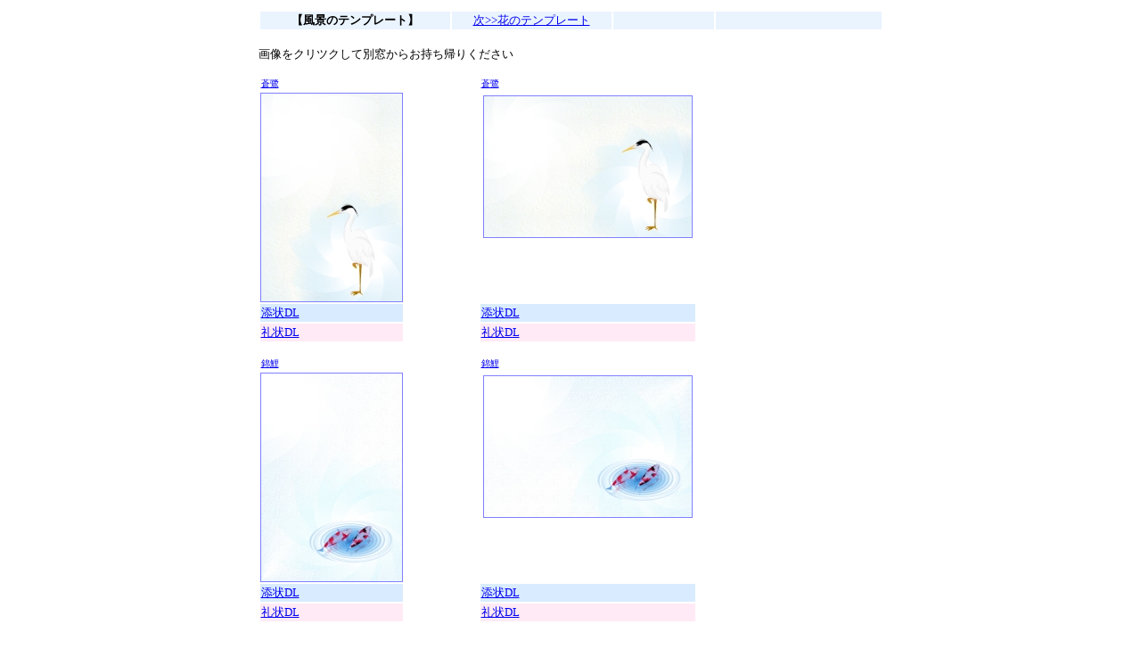

--- FILE ---
content_type: text/html
request_url: http://p-coco.com/gift/s2.html
body_size: 1094
content:
<!DOCTYPE html PUBLIC "-//W3C//DTD XHTML 1.0 Transitional//EN" "http://www.w3.org/TR/xhtml1/DTD/xhtml1-transitional.dtd">
<HTML>
<HEAD>
<META http-equiv="Content-Type" content="text/html; charset=Shift_JIS">
<META name="GENERATOR" content="IBM WebSphere Studio Homepage Builder Version 12.0.0.0 for Windows">
<META http-equiv="Content-Style-Type" content="text/css">
<TITLE>【風景のテンプレート】</TITLE>
<STYLE type="text/css">
<!--
BODY {
	FONT-SIZE: 10pt; FONT-FAMILY: "ＭＳ Ｐ明朝"
;}
TABLE {
	FONT-SIZE: 10pt; FONT-FAMILY: "ＭＳ Ｐ明朝"
;}
TD {
	FONT-SIZE: 10pt; FONT-FAMILY: "ＭＳ Ｐ明朝"
;}
DIV {
	FONT-SIZE: 10pt; FONT-FAMILY: "ＭＳ Ｐ明朝"
;}
SPAN {
	FONT-SIZE: 10pt; FONT-FAMILY: "ＭＳ Ｐ明朝"
;}
-->
</STYLE>
<STYLE>
<!--
BODY {
  SCROLLBAR-FACE-COLOR: #ffffff; 
  SCROLLBAR-HIGHLIGHT-COLOR:  #ffffff; 
  SCROLLBAR-SHADOW-COLOR:#8080ff; 
  SCROLLBAR-ARROW-COLOR:#8080ff; 
  SCROLLBAR-BASE-COLOR: #8080ff; 
  scrollbar-3d-light-color:  #ffffff; 
  scrollbar-dark-shadow-color:  #ffffff;
}
-->
</STYLE>
</HEAD>
<BODY>
<CENTER>
<TABLE border="0">
  <TBODY>
    <TR>
      <TD valign="top">
      <TABLE border="0" width="701">
  <TBODY>
    <TR>
      <TD bgcolor="#eaf4ff" align="center" width="244"><B>【風景のテンプレート】</B></TD>
      <TD bgcolor="#eaf4ff" align="center" width="204"><A href="s1.html">次&gt;&gt;花のテンプレート</A></TD>
      <TD bgcolor="#eaf4ff" align="center" width="129"></TD>
      <TD bgcolor="#eaf4ff" align="center" width="214"></TD>
    </TR>
    <TR>
      <TD colspan="4" align="left"></TD>
    </TR>
  </TBODY>
</TABLE>
<P>画像をクリツクして別窓からお持ち帰りください</P>
<TABLE border="0">
  <TBODY>
    <TR>
      <TD><FONT size="1"><A href="sagi.html" target="_blank">蒼鷺</A></FONT></TD>
      <TD width="81"></TD>
      <TD width="218"><FONT size="1"><A href="sagi2.html" target="_blank">蒼鷺</A></FONT></TD>
    </TR>
    <TR>
      <TD bgcolor="#8080ff"><A href="sagi.html" target="_blank"><IMG src="1.jpg" width="158" height="233" border="0"></A></TD>
      <TD width="81"></TD>
      <TD bgcolor="#ffffff" valign="top" width="218">
      <TABLE border="0">
        <TBODY>
          <TR>
            <TD bgcolor="#8080ff"><A href="sagi2.html" target="_blank"><IMG src="y1.jpg" width="233" height="158" border="0"></A></TD>
          </TR>
        </TBODY>
      </TABLE>
      </TD>
    </TR>
    <TR>
      <TD bgcolor="#d9ecff"><A href="p/sagi.html" target="_blank">添状DL</A></TD>
      <TD></TD>
      <TD bgcolor="#d9ecff"><A href="p/sagi_y.html" target="_blank">添状DL</A></TD>
    </TR>
    <TR>
      <TD bgcolor="#ffeaf5"><A href="r/sagi.html" target="_blank">礼状DL</A></TD>
      <TD></TD>
      <TD bgcolor="#ffeaf5"><A href="r/sagi_y.html" target="_blank">礼状DL</A></TD>
    </TR>
  </TBODY>
</TABLE>
<P></P>
<TABLE border="0">
  <TBODY>
    <TR>
      <TD><FONT size="1"><A href="koi.html" target="_blank">錦鯉</A></FONT></TD>
      <TD width="81"></TD>
      <TD width="218"><FONT size="1"><A href="koi2.html" target="_blank">錦鯉</A></FONT></TD>
    </TR>
    <TR>
      <TD bgcolor="#8080ff"><A href="koi.html" target="_blank"><IMG src="koi.jpg" width="158" height="233" border="0"></A></TD>
      <TD width="81"></TD>
      <TD bgcolor="#ffffff" valign="top" width="218">
      <TABLE border="0">
        <TBODY>
          <TR>
            <TD bgcolor="#8080ff"><A href="koi2.html" target="_blank"><IMG src="koi_y.jpg" width="233" height="158" border="0"></A></TD>
          </TR>
        </TBODY>
      </TABLE>
      </TD>
    </TR>
    <TR>
      <TD bgcolor="#d9ecff"><A href="p/koi.html" target="_blank">添状DL</A></TD>
      <TD></TD>
      <TD bgcolor="#d9ecff"><A href="p/koi_y.html" target="_blank">添状DL</A></TD>
    </TR>
    <TR>
      <TD bgcolor="#ffeaf5"><A href="r/koi.html" target="_blank">礼状DL</A></TD>
      <TD></TD>
      <TD bgcolor="#ffeaf5"><A href="r/koi_y.html" target="_blank">礼状DL</A></TD>
    </TR>
  </TBODY>
</TABLE>
<P><BR>
</P>
<TABLE border="0" width="701">
  <TBODY>
          <TR>
            <TD align="left"></TD>
          </TR>
  </TBODY>
</TABLE>
<P><A href="index.html">Top</A></P>
<P><BR>
<A href="../../index.html" target="_top">index</A></P>
</TD>
    </TR>
  </TBODY>
</TABLE>
</CENTER>
</BODY>
</HTML>